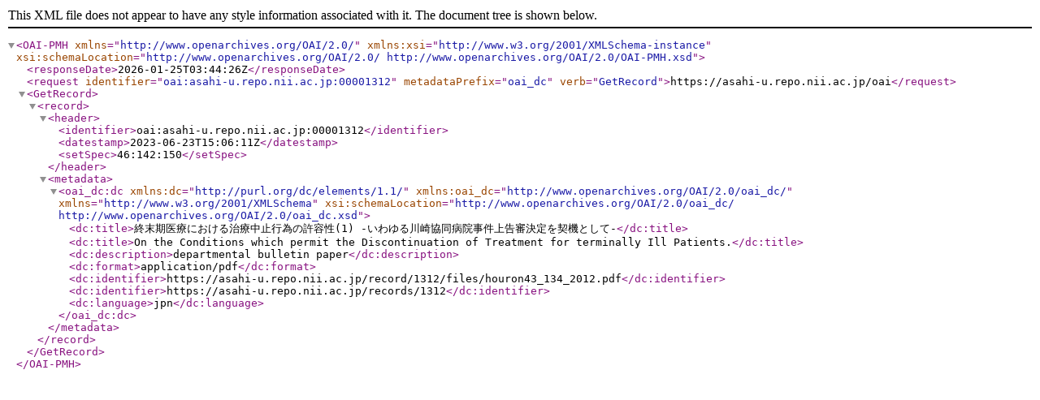

--- FILE ---
content_type: text/xml; charset=utf-8
request_url: https://asahi-u.repo.nii.ac.jp/oai?verb=GetRecord&metadataPrefix=oai_dc&identifier=oai:asahi-u.repo.nii.ac.jp:00001312
body_size: 826
content:
<?xml version='1.0' encoding='UTF-8'?>
<OAI-PMH xmlns="http://www.openarchives.org/OAI/2.0/" xmlns:xsi="http://www.w3.org/2001/XMLSchema-instance" xsi:schemaLocation="http://www.openarchives.org/OAI/2.0/ http://www.openarchives.org/OAI/2.0/OAI-PMH.xsd">
  <responseDate>2026-01-25T03:44:26Z</responseDate>
  <request identifier="oai:asahi-u.repo.nii.ac.jp:00001312" metadataPrefix="oai_dc" verb="GetRecord">https://asahi-u.repo.nii.ac.jp/oai</request>
  <GetRecord>
    <record>
      <header>
        <identifier>oai:asahi-u.repo.nii.ac.jp:00001312</identifier>
        <datestamp>2023-06-23T15:06:11Z</datestamp>
        <setSpec>46:142:150</setSpec>
      </header>
      <metadata>
        <oai_dc:dc xmlns:dc="http://purl.org/dc/elements/1.1/" xmlns:oai_dc="http://www.openarchives.org/OAI/2.0/oai_dc/" xmlns="http://www.w3.org/2001/XMLSchema" xsi:schemaLocation="http://www.openarchives.org/OAI/2.0/oai_dc/ http://www.openarchives.org/OAI/2.0/oai_dc.xsd">
          <dc:title>終末期医療における治療中止行為の許容性(1) -いわゆる川崎協同病院事件上告審決定を契機として-</dc:title>
          <dc:title>On the Conditions which permit the Discontinuation of Treatment for terminally Ill Patients.</dc:title>
          <dc:description>departmental bulletin paper</dc:description>
          <dc:format>application/pdf</dc:format>
          <dc:identifier>https://asahi-u.repo.nii.ac.jp/record/1312/files/houron43_134_2012.pdf</dc:identifier>
          <dc:identifier>https://asahi-u.repo.nii.ac.jp/records/1312</dc:identifier>
          <dc:language>jpn</dc:language>
        </oai_dc:dc>
      </metadata>
    </record>
  </GetRecord>
</OAI-PMH>
